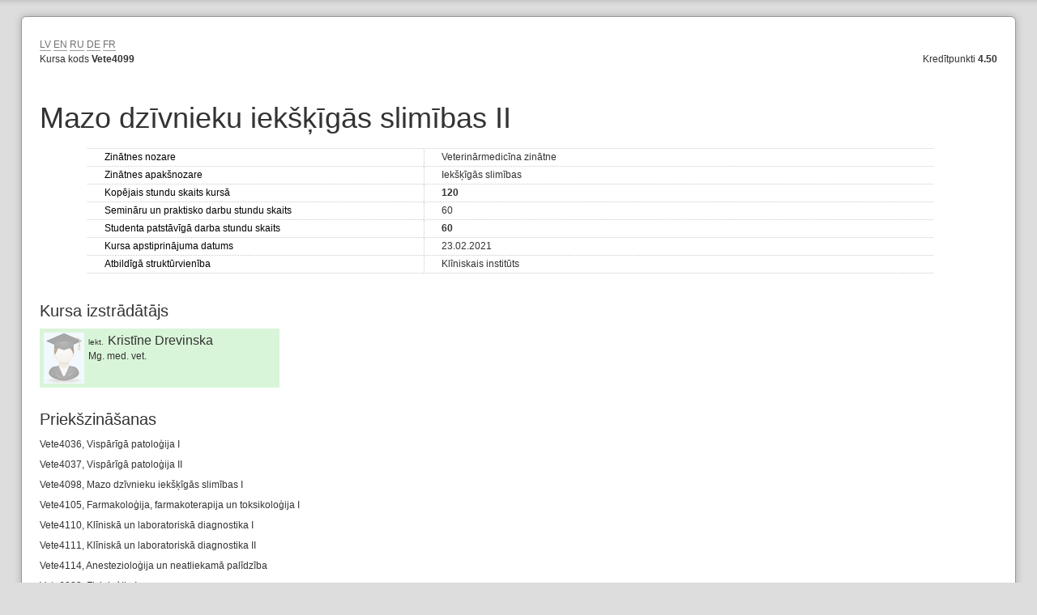

--- FILE ---
content_type: text/html;charset=UTF-8
request_url: https://lais.llu.lv/pls/pub/!pub_switcher.main?au=G&page=kursa_apraksts_pub/GVET4103/1/1
body_size: 21276
content:

<!DOCTYPE html PUBLIC "-//W3C//DTD XHTML 1.0 Strict//EN" "http://www.w3.org/TR/xhtml1/DTD/xhtml1-strict.dtd">
    <html xmlns="http://www.w3.org/1999/xhtml" xml:lang="lv" lang="lv">
    <head><meta http-equiv="X-UA-Compatible" content="IE=edge"/>
    <meta http-equiv="cache-control" content="no-cache, no-store, must-revalidate"/>
    <meta http-equiv="cache-control" content="no-cache"/>
    <meta http-equiv="expires" content="01 jan 1970 00:00:00 gmt"/>
    <meta http-equiv="pragma" content="no-cache"/>
    <meta http-equiv="content-type" content="text/html; charset=utf-8"/>
    <meta name="viewport" content="width=device-width, initial-scale=1">

    <meta http-equiv="content-style-type" content="text/css"/>
    <meta http-equiv="content-script-type" content="text/javascript"/>
    
<title>LLU</title>

    <script type="text/javascript" src="/pls/pub/VIZ.GetFile?p_name=jquery-1.7.2.min.js&amp;p_v=1"></script>
    <script type="text/javascript" src="/pls/pub/VIZ.GetFile?p_name=jquery-ui-1.8.14.min.js&amp;p_v=1"></script>
    
<script type="text/javascript">
  var _l = {
      /*Mēnešu nosaukumi pilni*/
      january  :  "Janvāris",
      february  :  "Februāris",
      march  :  "Marts",
      april  :  "Aprīlis",
      mayfull  :  "Maijs",
      june  :  "Jūnijs",
      july  :  "Jūlijs",
      august  :  "Augusts",
      septembet  :  "Septembris",
      october  :  "Oktobris",
      november  :  "Novembris",
      december  :  "Decembris",

      /*Mēnešu nosaukumi īsie*/
      jan  :  "Jan",
      feb  :  "Feb",
      mar  :  "Mar",
      apr  :  "Apr",
      may  :  "Mai",
      jun  :  "Jūn",
      jul  :  "Jūl",
      aug  :  "Aug",
      sep  :  "Sep",
      okt  :  "Okt",
      nov  :  "Nov",
      dec  :  "Dec",

      /*Dienu nosaukumi pilni*/
      sunday  :  "Svētdiena",
      monday  :  "Pirmdiena",
      tuesday  :  "Otrdiena",
      wednesday  :  "Trešdiena",
      thursday  :  "Ceturtdiena",
      friday  :  "Piektdiena",
      saturday  :  "Sestdiena",


      /*Dienu nosaukumi īsie*/
      sun  :  "Svēt",
      mon  :  "Pirm",
      tue  :  "Otr",
      wed  :  "Treš",
      thu  :  "Cet",
      fri  :  "Piek",
      sat  :  "Sest",


      /*Dienu nosaukumi minimālie*/
      su  :  "Sv",
      mo  :  "Pr",
      tu  :  "Ot",
      we  :  "Tr",
      th  :  "Ce",
      fr  :  "Pk",
      sa  :  "Se",

      /*Laiku apzimējumi*/
      today  :  "Šodien",
      month  :  "Mēnesis",
      week  :  "Nedēļa",
      day  :  "Diena",

      /*Kalendara lokalizācija*/
      /*Kalendāri laiku formāti*/
      monthcf	:  		    "dddd",
      weekcf	:  		    "ddd, d. MMMM",
      daycf	:  		        "ddd d. MMMM",

      allday	:  		    "Visa diena",

      timeagendacf	:  		    "HH:mm{ - HH:mm}",
      timecf	:  		        "HH:mm",
      axiscf	:  		        "HH:mm",

      /*Datepicker localizacija*/
      /*Datuma formāts*/
      dateformat	:  		  "dd.mm.yy",

      /*Datepickera teksti*/
      prevdp	:  "Iepriekšējais",
      prevstatusdp	:  "Parādīt iepriekšējo mēnesi",
      prevjumpstatusdp	:  "Parādīt iepriekšējo gadu",
      nexttextdp	:  "Nākamais",
      nextstatusdp	:  "Parādīt nākamo mēnesi",
      nextjumpstatusdp	:  "Parādīt nākamo gadu",
      currenttextdp	:  "Pašreizējs",
      currentstatusdp	:  "Parādīt pašreizējo mēnesi",

      todaytextdp	:  "Šodien",
      todaystatusdp	:  "Parādīt šīs dienas mēnesi",

      cleartextdp	:  "Attīrīt",
      clearstatusdp	:  "Dzēst pašreizējo datumu",
      closetextdp	:  "Pabeigts",
      closestatusdp	:  "Aizvērt bez izmaiņām",
      yearstatusdp	:  "Parādīt citu gadu",
      monthstatusdp	:  "Parādīt citu mēnesi",
      weektextdp	:  "Ned.",
      weekstatusdp	:  "Nedēļa gadā",
      daystatusdp	:  "Izvēlēties DD, M d",
      defaultstatusdp	:  "Izvēlēties datumu",
      firstdaydp: 1,

      /* Paziņojumu teksti */
      and : "un",
      nodata1 : "Lauks xxx ir obligāti jāaizpilda",
      nodatan : "Lauki xxx ir obligāti jāaizpilda",
      dinodata : "Ir obligāti jānorāda datums xxx",
      incorect1 : "Lauks xxx ir aizpildīts nepareizi",
      incorectn : "Lauki xxx ir aizpildīti nepareizi",
      diincdata : "Datums xxx ir nekorekts",
      diminint : "Datuma intervālam jābūt vismaz xxx dienām",
      dimaxint : "Datuma intervālam jābūt ne vairāk par xxx dienām",
      distrend : "Beigu datumam ir jābūt lielākam par sākuma datumu",
      from : "No",
      until : "Līdz",
      noselection : "Nav atlasīts neviens saņēmējs",
      nopubtype : "Norādiet publikācijas veidu",
      toolong : "Lauka vērtība ir pārāk gara",
      fieldnotempty : "Laukā 'xxx' ir atstāta līdz galam neievadīta vērtība. Vai nu izdzēsiet to, vai arī apstipriniet, laukā nospiežot taustiņu 'Enter'.",


      /*Dažadie*/
      cancel : "Atcelt",
      cont : "Turpināt",
      hide : "Slēpt",
      show : "Rādīt",
      ifhide : 'Nodarbība tiks paslēpta (rādīsies caurspīdīgā krāsā). Izmantot gadījumos, kad nodarbību neapmeklējat (piem., kad tā notiek citām grupām)',
      ifshow : 'Nodarbība vairs nebūs paslēpta lekciju sarakstā',
      showmore : 'Vairāk',
      showless: 'Mazāk'

      };
      /*Masīvs ar mēnešu nosaukumiem*/
      _l.monthNames = [_l.january, _l.february, _l.march, _l.april, _l.mayfull, _l.june, _l.july, _l.august, _l.septembet, _l.october, _l.november, _l.december];
      /*Masīvs ar dienu nosaukumiem, ja skaita no svētdienas*/
      _l.dayNames = [_l.sunday, _l.monday, _l.tuesday, _l.wednesday, _l.thursday, _l.friday, _l.saturday];
</script>

<!-- Autoload fīča tiek ņemta ārā
<link rel="stylesheet" type="text/css" href="/pls/pub/viz.GetFile?p_name=ck-editor-styles.css&amp;p_v=4"  />
<link rel="stylesheet" type="text/css" href="/pls/pub/viz.GetFile?p_name=print.css&amp;p_v=6" media="print" />
-->
<link rel="stylesheet" type="text/css" href="/pls/pub/viz.GetFile?p_name=print.css&amp;p_v=6" media="print" />
<!--[if lte IE 7.0]><link rel="stylesheet" type="text/css" href="/pls/pub/viz.GetFile?p_name=ie.css&amp;p_v=1" media="screen, projection, tv" /><![endif]-->
<!--[if IE 8.0]><link rel="stylesheet" type="text/css" href="/pls/pub/viz.GetFile?p_name=ie8.css&amp;p_v=1" media="screen, projection, tv" /><![endif]-->
<link rel="stylesheet" type="text/css" href="/pls/pub/viz.GetFile?p_name=base.css&amp;p_v=34" media="screen, projection, tv" />
<link rel="stylesheet" type="text/css" href="/pls/pub/viz.GetFile?p_name=green.css&amp;p_v=34" media="screen, projection, tv" />
<link rel="stylesheet" type="text/css" href="/pls/pub/viz.GetFile?p_name=res-medium.css&amp;p_v=34" media="(max-width: 900px)" />
<link rel="stylesheet" type="text/css" href="/pls/pub/viz.GetFile?p_name=res-small.css&amp;p_v=34" media="(max-width: 450px)" />
<style type="text/css">
#header1 .inner-container h1 a{background:url(/pls/pub/VIZ.GetImage?p_name=lbtu.svg);
        background-repeat: no-repeat;
         background-size: contain;
        }
</style>
<script type="text/javascript">

     var globals = {};
    globals.timeout = 1800;
    globals.ajaxUrl = "/pls/pub/";
    globals.pagination = "10";

    $.ajaxSetup({scriptCharset:"utf-8"});

    </script>
</head>
<body>
<div id="feedbackBox" class="overlay box altbox hidden">
<div class="togglebox boxin content  large">
<div class="header"><h3>Atsauksmes</h3>
<a href="javascript:void(0);" onclick="toggleBox('feedbackBox')" class="close"><div class="close-button"></div></a>
</div>
<form class="basic " enctype="" id="formaOOeEs" method="post" action=""  onsubmit="">
<dl>
<input type="hidden" name="p_seed" id="p_seed" value="da82342f28da7b5179b0752ab96f5d07" />
<dt><label for="p_teksts">Tava atsauksme</label></dt><dd class=""><textarea class="" name="p_teksts" id="p_teksts" maxlength="1000" rows="5" cols="20"></textarea></dd>
<dt><label>Atsauksmes veids</label></dt>
<dd class="multi-field mf4">
<div class=""><label for="p_jautajums" class="check"><input type="checkbox" name="p_jautajums" value="Jautājums" id="mZpcO" />Jautājums</label></div>
<div class=""><label for="p_problema" class="check"><input type="checkbox" name="p_problema" value="Problēma" id="AescD" />Problēma</label></div>
<div class=""><label for="p_pateiciba" class="check"><input type="checkbox" name="p_pateiciba" value="Pateicība" id="XRlaO" />Pateicība</label></div>
<div class=""><label for="p_ideja" class="check"><input type="checkbox" name="p_ideja" value="Ideja" id="QyvFK" checked="checked"/>Ideja</label></div>
</dd>
<dt></dt><dd class="button-container"><input title="" type="submit" class="button " name="saglabat" onclick="return validateForm(this,event);" value="Pievienot"  id=""/></dd>
<table maxrowspage="10" class="tbl  paged" id="GOdyJ" cellpadding="0">
<tfoot>
<tr><td colspan="0" class="">
<a class=" " href="/pls/pub/!pub_switcher.main?au=G&page=atsauksmes" >Skatīt visas atsauksmes</a>
</td></tr></tfoot>
<tbody>
</tbody>
</table>
</dl>
</form>
</div>
</div>
<script type="text/javascript">globals.studkods = "0";</script>
<script type="text/javascript">globals.l = "1";</script>
<script type="text/javascript">globals.page = "kursa_apraksts_pub";</script>
<div id="container">
<div class="inner-container">
<div class="box box-100 blank"><div class="boxin"><div class="content">
</div>
<div class="col-100   ">
<a class=" " href="/pls/pub/!pub_switcher.main?au=G&page=kursa_apraksts_pub/GVET4103/1/1" >LV</a>
<a class=" " href="/pls/pub/!pub_switcher.main?au=G&page=kursa_apraksts_pub/GVET4103/2/1" >EN</a>
<a class=" " href="/pls/pub/!pub_switcher.main?au=G&page=kursa_apraksts_pub/GVET4103/4/1" >RU</a>
<a class=" " href="/pls/pub/!pub_switcher.main?au=G&page=kursa_apraksts_pub/GVET4103/5/1" >DE</a>
<a class=" " href="/pls/pub/!pub_switcher.main?au=G&page=kursa_apraksts_pub/GVET4103/6/1" >FR</a>
</div>
<div class="col-25  tl ">
<p>Kursa kods <span class="bold">Vete4099</span></p>
</div>
<div class="col-25 push-50 tr ">
<p>Kredītpunkti <span class="bold">4.50</span></p>
</div>
<div class="col-100   ">
<h1>Mazo dzīvnieku iekšķīgās slimības II</h1>
<p></p>
<div class="saraksta_tabula">
<p class=""><span class="title">Zinātnes nozare</span><span class="cont_text">Veterinārmedicīna zinātne</span></p>
<p class=""><span class="title">Zinātnes apakšnozare</span><span class="cont_text">Iekšķīgās slimības</span></p>
<p class=""><span class="title">Kopējais stundu skaits kursā</span><span class="cont_text"><span class="bold">120</span></span></p>
<p class=""><span class="title">Semināru un praktisko darbu stundu skaits</span><span class="cont_text">60</span></p>
<p class=""><span class="title">Studenta patstāvīgā darba stundu skaits</span><span class="cont_text"><span class="bold">60</span></span></p>
<p class=""><span class="title">Kursa apstiprinājuma datums</span><span class="cont_text">23.02.2021</span></p>
<p class=""><span class="title">Atbildīgā struktūrvienība</span><span class="cont_text">Klīniskais institūts</span></p>
</div>
<h3>Kursa izstrādātājs</h3>
<div class="vcard">
<img alt="author" src="/pls/pub/VIZ.GetImage?p_name=acad_placeholder.png" />
<span class="role">lekt.</span>
<h2>Kristīne Drevinska</h2>
<p class="grade">Mg. med. vet.</p>
</div>
<h3>Priekšzināšanas</h3>
<p>Vete4036, Vispārīgā patoloģija I</p>
<p>Vete4037, Vispārīgā patoloģija II</p>
<p>Vete4098, Mazo dzīvnieku iekšķīgās slimības I</p>
<p>Vete4105, Farmakoloģija, farmakoterapija un toksikoloģija I</p>
<p>Vete4110, Klīniskā un laboratoriskā diagnostika I</p>
<p>Vete4111, Klīniskā un laboratoriskā diagnostika II</p>
<p>Vete4114, Anestezioloģija un neatliekamā palīdzība</p>
<p>Vete6022, Fizioloģija I</p>
<p>Vete6023, Fizioloģija II</p>
<h3>Aizstātais kurss</h3>
<p>VeteB038 [GVETB038] Mazo dzīvnieku iekšķīgās slimības II</p>
<h3>Kursa anotācija</h3>
<p>Mazo dzīvnieku (suņu un kaķu) iekšķīgās slimības tiek apgūtas pēc orgānu sistēmu izmaiņām: sirds asinsrites traucējumi, respiratorās, gastrointestinālās, uroģenitālās sistēmas slimības, dermatoloģija, oftalmoloģijas pamati, endokrīnās slimības, neatliekamā palīdzība un intensīvā aprūpe. Studenti apgūst slimību etioloģiju, patoģenēzi, klīniskās pazīmes, kā arī dažādu diagnostisko metožu pielietojumu un ārstēšanas iespējas.</p>
<h3>Kursa rezultāti un to vērtēšana</h3>
<p>Zināšanas: pamatzināšanas par dažādu orgānu sistēmu slimībām, to pazīmēm, diagnostikas un ārstēšanas iespējām suņiem un kaķiem – 4 kontroldarbi<br/>Prasmes: iegūta prasme ievākt anamnēzi, novērtēt dzīvnieka klīnisko stāvokli un, vadoties no klīniskajām pazīmēm, izvēlēties piemērotākās diagnostikas metodes – laboratorijas darbi, patstāvīgie darbi<br/>Kompetence: kompetenti uzstādīt diagnozi un noteikt dzīvniekam ārstēšanas kursu, nozīmēt nepieciešamos profilakses pasākumus – laboratorijas darbi, patstāvīgie darbi, KEGA<br/>  </p>
<h3>Kursa saturs(kalendārs)</h3>
<p>1.	Gremošanas orgānus sistēmas slimības – 10 h lekcijas un 15 h laboratorijas darbi.  1.kontroldarbs – Gremošanas sistēmas slimības          <br/>2.	Uroģenitālās sistēmas slimības – 8 h lekcijas un 12 h laboratorijas darbi.  2.kontroldarbs – Uroģenitālās sistēmas slimības          <br/>3.	Sirds un asinsrites sistēmas slimības – 4 h lekcijas un 6 h laboratorijas darbi.  3.kontroldarbs – sirds un asinsrites sistēmas slimības.  <br/>            <br/>4.	Ievads oftalmoloģijā – 2 h lekcijas un 3 h laboratorijas darbi.  4.kontroldarbs – acu slimības     </p>
<h3>Prasības kredītpunktu iegūšanai</h3>
<p>Sekmīgi nokārtoti četri kontroldarbi, sekmīgi izpildīti mājas (pastāvīgie) darbi, laicīgi izpildīts un sekmīgi novērtēts KEGA darbs (klīniskā un epidemioloģiskā gadījuma analīze) un semestra beigās eksāmens <br/>Lekciju un praktisko darbu kavējumi nav vairāk kā 30% no kopējā nodarbību daudzuma. Ja neattaisnotie kavējumi ir vairāk kā 30% no kopējā nodarbību daudzuma, tad kurss ir jāapgūst no jauna.</p>
<h3>Studējošo patstāvīgo darbu organizācijas un uzdevumu raksturojums</h3>
<p>Mājas darbu uzdevumus novērtē saskaņā ar praktiskajos darbos noteiktajiem uzdevumiem.<br/>Semestra laikā ir jāizpilda KEGA darbs (klīniskā un epidemioloģiskā gadījuma analīze)<br/>KEGA mērķis ir iemācīties analizēt klīnisko gadījumu pēc simptomiem, izmeklējumu rezultātiem, izvirzīt diferenciāldiagnozes, interpretēt un analizēt nozīmēto ārstēšanas plānu. Salīdzināt praktisko gadījumu ar literatūrā pieejamo informāciju.<br/>Klīnisko gadījumu students izvēlas LLU Veterinārajā klīnikā, saskaņojot ar veterinārārstu terapeitu. Klīniskā gadījuma teorētiskā analīze metodiski jāsagatavo pēc LLU VMF Mācību metodiskās komisijas izstrādātajiem noteikumiem. <br/>Analīzē jāiekļauj sekojošas sadaļas: titullapa, ievads, klīniskā gadījuma apraksts, teorētiskā daļa (Izmantojot zinātnisko, mācību un specializēto literatūru, ne mazāk kā 5 avotus), secinājumi, ieteikumi, izmantotā literatūra. Darba apjoms ne lielāks par 15 lapaspusēm datorrakstā, neskaitot pielikumus<br/>Teorētiskajā daļā jāiekļauj sekojoša informācija:<br/>1. Slimības apraksts, ietverot slimības cēloņus, patoģenēzi, klīniskās pazīmes, diagnostiku.<br/>2. Literatūrā pieejamās informācijas un klīniskā gadījuma salīdzinājums un analīze.<br/>3. Klīniskā gadījuma ārstēšanas plāna analīze.<br/>Rakstiska KEGA analīze jāiesniedz atbildīgajam mācībspēkam līdz teorētisko studiju beigām, kursa vadītāja noteiktajā termiņā (pirms prakses uzsākšanas).<br/>KEGA tiek vērtēts 10 ballu sistēmā kā norādīts LLU studiju nolikumā.<br/>KEGA vērtēšana balstīta uz sekojošiem kritērijiem:<br/>1. Klīniskā gadījuma analīze, spēja kritiski izvērtēt simptomus, izmeklējumu rezultātus, uzstādīto diagnozi un nozīmēto ārstēšanu<br/>2. Noteikumiem atbilstošs rakstisks KEGA darba noformējums. <br/><br/>3. Laicīga KEGA darba iesniegšana. </p>
<h3>Studiju rezultātu vērtēšanas kritēriji</h3>
<p>Studentu prasmes tiek vērtētas atbilstoši laboratorijas darbos uzdoto uzdevumu noteiktajai kārtībai.<br/>Studiju kursa kontroldarbi tiek vērtēti atbilstoši LLU Studiju nolikumā norādītājiem 10 ballu sistēmas skalas kritērijiem.<br/>Lai pielaistu eksāmenam, jābūt sekmīgi nokārtotiem visiem kontroldarbiem un izpildītiem patstāvīgajiem darbiem, sekmīgi novērtētai KEGA.<br/>Eksāmens tiek kārtots rakstiski un ietver sevī:<br/>1. Testa jautājumus,<br/>2. Atvērtos jautājumus,<br/>3. Klīnisko gadījumu analīzi.<br/>Eksāmenu atļauts kārtot 3 reizes, trešajā reizē Klīniskā institūta nozīmētas komisijas klātbūtnē. Ja students nenokārto eksāmenu tekošajā mācību gadā nākamajā gadā atkārtoti jākārto visi kolokviji. Nenokārtojot eksāmenu nākošajā mācību gadā, kurss jāapmeklē atkārtoti.<br/>Eksāmens tiek vērtēts atbilstoši LLU Studiju nolikumā norādītājiem 10 ballu sistēmas skalas kritērijiem. Lai sekmīgi nokārtotu eksāmenu, jābūt pareizi atbildētiem 60% jautājumu.<br/>Ir iespēja iegūt kumulatīvo eksāmu, ja ir izpildītas sekojošas prasības:<br/>1.Apmeklējums nav mazāks par 75%<br/>2.Kontroldarbu vidējā atzīme nav mazāka par 7 ballēm<br/>3.Visi kontroldarbi ir nokārtoti ar pirmo reizi<br/>4.Laicīgi iesniegts KEGA darbs, kas novērtēts ne zemāk par 7 ballēm<br/>5.Students ir aktīvi piedalījies nodarbībās, iesaistījies patstāvīgo (mājas) darbu veikšanā un prezentējis darba rezultātus nodarbībās.</p>
<h3>Obligātā literatūra</h3>
<p>1. Birchard S.J., Sherding R.G. Saunders Manual of Small Animal Practice. 3rd ed. Saunders Elsevier. 2006.<br/>2. Bistner S.I., Ford R.B., Raffe M.R. Kirk and Bistner’s Handbook of Veterinary Procedures and Emergency Treatment W.B. Saunders Comp. 2000.<br/>3. Bonagura J.D., Twedt D.C. Kirk’s Current Veterinary Therapy XV. Saunders Elsevier. 2014. <br/>4. Ettinger S. Textbook of Veterinary Internal Medicine – diseases of dog and cat W.B. Saunders comp. 7th ed. 2009.<br/>5. Nelson R.W., Couto C.G. Small Animal Internal Medicine. Mosby, 5th ed.2014.<br/>6. Silverstein D.C., Hopper K. Small Animal Critical Care Medicine. Second Edition Saunders Elsevier. 2015.<br/>7. Tilley L.P., Smiths F.W.K. The 5 Minute Veterinary Consult. Second Edition Williams & Wilkins. 2000.<br/> </p>
<h3>Papildliteratūra</h3>
<p>1. Muller G. Kirk., R., Scott D. Small Animal Dermatology W.B. Saunders comp. 7th ed.2012.<br/>2. Nelson R.W. Couto C.G. Essentials of Small Animal Medicine. Mosby year Book. 2000.<br/>3. Plumb D.C. Plumb’s Veterinary Drug Handbook. 8th ed. Blackwell Publishing Ltd. 2015<br/>4. Willard M.D., Tvedten H., Turnwald G.H. Small Animal Clinical Diagnosis by Laboratory Methods. 5th ed. W.B.Saunders Company. 2011 ISSN:1939-1676.<br/><br/>5. Ettinger S.J., Feldman E.C., Cote E., Textbook of Veterinary Internal Medicine Expert Consult, 8th Edition, 2017 </p>
<h3>Periodika un citi informācijas avoti</h3>
<p>1. Journal of Veterinary Internal Medicine, ISSN: 1939-1676<br/>2. Journal of Veterinary Medicine and Critical Care, ISSN: 1476-4431<br/>3. The Veterinary Journal, ISSN 1090-0233<br/>4. http://cliniciansbrief.com<br/>5. http://www.iris-kidney.com/guidelines/index.html<br/>  </p>
<h3>Piezīmes</h3>
<p>Obligātais kurss 2.līmeņa profesionālās augstākās izglītības studiju programmā Veterinārmedicīna, 8.semestrī. Praktiskie darbi notiek laboratorijas darbu grupās.</p>
</div><div class="cleaner"></div> </div></div> 
<div class="cleaner"></div> 
<div id="viz-timeout" class="overlay box altbox hidden">
<div class="togglebox boxin content  box-75">
<div class="header"><h3>Informācija</h3>
</div>
<form class="basic " enctype="" id="formaHbQGw" method="post" action=""  onsubmit="">
<dl>
<dt style="width:450px">
<img src="/pls/pub/VIZ.GetImage?p_name=timeout.png" alt="" style="display:block;float:left;margin-right:20px;" />
<span>Tu jau kādu laiku neesi veicis nekādas darbības LUIS. <br/>
Pēc neilga laika, Tev vajadzēs atkārtoti autorizēties!</span>
</dt>
<dd style="vertical-align: bottom; margin-top: 67px; width: 215px;">
<div class="button-container">
<input  class="button" type="submit" value="Turpināt darbu!" onclick="toggleBox('viz-timeout'); TimeoutContinue('/pls/pub/!pub_switcher.main?page=empty'); return false;" name="submit" title=""/>
</div>
</dd>
</dl>
</form>
</div>
</div>
</div>
</div>
<script type="text/javascript" src="/pls/pub/VIZ.GetFile?p_name=cookie.js&amp;p_v=1"></script>
<script type="text/javascript" src="/pls/pub/VIZ.GetFile?p_name=list-searcher.js&amp;p_v=3"></script>
<script type="text/javascript" src="/pls/pub/VIZ.GetFile?p_name=validation.js&amp;p_v=82"></script>
<script type="text/javascript" src="/pls/pub/VIZ.GetFile?p_name=scripts.js&amp;p_v=156"></script>
<script type="text/javascript" src="/luis/ckeditor/ckeditor.js"></script>
<script type="text/javascript">
</script>
</body></html>
